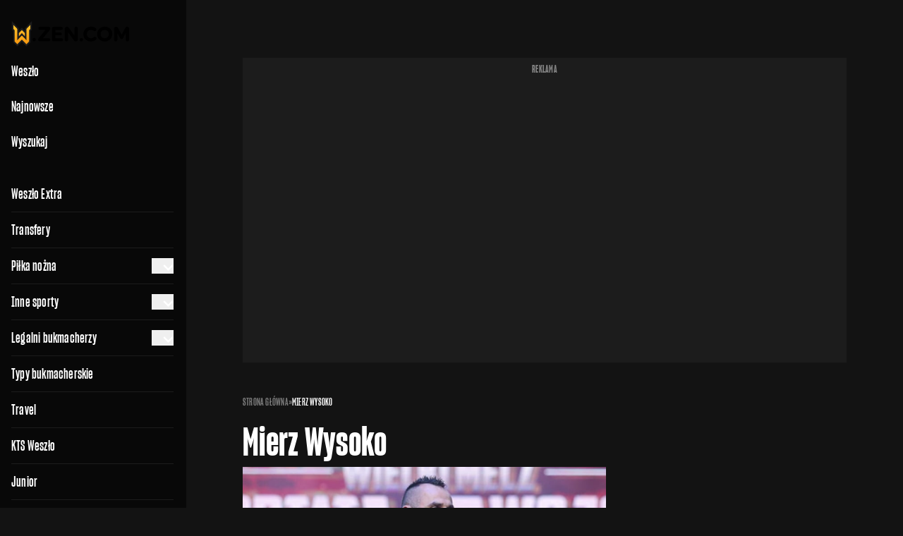

--- FILE ---
content_type: application/javascript; charset=utf-8
request_url: https://fundingchoicesmessages.google.com/f/AGSKWxVAEK9j_3vKXGESWl_5NftSnYF7grDpwoqDoMm8-ipqF37ydR3riF50-a7U8-X70634XO8eHUOOwpOOlzAlzLmO7H8R4kSh_Xe9oxlKumVQakGgKsWmFldN5l4Tzp5mz_1S5S2TQJ9UtjYwHLUOEJDaVvojac2HAacpRnw0W08mGA5l1E1XklCJ7g==/_/banner.php/ads125..uk/ads//ad_box1./160x600partner.
body_size: -1290
content:
window['114b3178-e2c2-4393-835e-0c3f05117f7f'] = true;

--- FILE ---
content_type: application/javascript; charset=utf-8
request_url: https://fundingchoicesmessages.google.com/f/AGSKWxWYRxOqt6APe6PRZNzAY0EUnnyNVbts6kwz69yElzVgPXhLXd4kKCevgGkSOkaS7mTnfVzgnzqeBcWgDE7BdhmEukkw43oF6rOAU0_Aw2d3NacboBPC5N7H56-u4J1WN6cX7aA=?fccs=W251bGwsbnVsbCxudWxsLG51bGwsbnVsbCxudWxsLFsxNzY4ODkwNjI3LDk3MzAwMDAwMF0sbnVsbCxudWxsLG51bGwsW251bGwsWzcsOSw2XSxudWxsLDIsbnVsbCwicGwiLG51bGwsbnVsbCxudWxsLG51bGwsbnVsbCwzXSwiaHR0cHM6Ly93ZXN6bG8uY29tL3RhZy9taWVyei13eXNva28vIixudWxsLFtbOCwiTTlsa3pVYVpEc2ciXSxbOSwiZW4tVVMiXSxbMTksIjIiXSxbMTcsIlswXSJdLFsyNCwiIl0sWzI5LCJmYWxzZSJdXV0
body_size: 266
content:
if (typeof __googlefc.fcKernelManager.run === 'function') {"use strict";this.default_ContributorServingResponseClientJs=this.default_ContributorServingResponseClientJs||{};(function(_){var window=this;
try{
var np=function(a){this.A=_.t(a)};_.u(np,_.J);var op=function(a){this.A=_.t(a)};_.u(op,_.J);op.prototype.getWhitelistStatus=function(){return _.F(this,2)};var pp=function(a){this.A=_.t(a)};_.u(pp,_.J);var qp=_.Zc(pp),rp=function(a,b,c){this.B=a;this.j=_.A(b,np,1);this.l=_.A(b,_.Nk,3);this.F=_.A(b,op,4);a=this.B.location.hostname;this.D=_.Dg(this.j,2)&&_.O(this.j,2)!==""?_.O(this.j,2):a;a=new _.Og(_.Ok(this.l));this.C=new _.bh(_.q.document,this.D,a);this.console=null;this.o=new _.jp(this.B,c,a)};
rp.prototype.run=function(){if(_.O(this.j,3)){var a=this.C,b=_.O(this.j,3),c=_.dh(a),d=new _.Ug;b=_.fg(d,1,b);c=_.C(c,1,b);_.hh(a,c)}else _.eh(this.C,"FCNEC");_.lp(this.o,_.A(this.l,_.Ae,1),this.l.getDefaultConsentRevocationText(),this.l.getDefaultConsentRevocationCloseText(),this.l.getDefaultConsentRevocationAttestationText(),this.D);_.mp(this.o,_.F(this.F,1),this.F.getWhitelistStatus());var e;a=(e=this.B.googlefc)==null?void 0:e.__executeManualDeployment;a!==void 0&&typeof a==="function"&&_.Qo(this.o.G,
"manualDeploymentApi")};var sp=function(){};sp.prototype.run=function(a,b,c){var d;return _.v(function(e){d=qp(b);(new rp(a,d,c)).run();return e.return({})})};_.Rk(7,new sp);
}catch(e){_._DumpException(e)}
}).call(this,this.default_ContributorServingResponseClientJs);
// Google Inc.

//# sourceURL=/_/mss/boq-content-ads-contributor/_/js/k=boq-content-ads-contributor.ContributorServingResponseClientJs.en_US.M9lkzUaZDsg.es5.O/d=1/exm=ad_blocking_detection_executable,kernel_loader,loader_js_executable,web_iab_tcf_v2_signal_executable/ed=1/rs=AJlcJMzanTQvnnVdXXtZinnKRQ21NfsPog/m=cookie_refresh_executable
__googlefc.fcKernelManager.run('\x5b\x5b\x5b7,\x22\x5b\x5bnull,\\\x22weszlo.com\\\x22,\\\x22AKsRol8AY8XCs6TDQ7x9HCOLX2aIA9TdC-5Isxc20sxtxKUP0G870GdeiL1yXdgg-JaKkvXpAzXdQAPhfhDa7E5sXqdnhJ4fkUExcg9hD2LYa1lFEl9Q2653G0F5XrNaSJby_4mve87wSEF8n_rRuCNKRT5AMwsOvQ\\\\u003d\\\\u003d\\\x22\x5d,null,\x5b\x5bnull,null,null,\\\x22https:\/\/fundingchoicesmessages.google.com\/f\/AGSKWxXD-_03sh8ygF3w2o0-VlimXDzz67aQxTZ2iaOxgBgJqzdZXtuFSluGVhIw3Wa5Tkd48CznvpORU4FCh389z3Lg28zougbVuq1if0kA7Qg1r3MLI6dhm68JCfzAu3v1f5-uutg\\\\u003d\\\x22\x5d,null,null,\x5bnull,null,null,\\\x22https:\/\/fundingchoicesmessages.google.com\/el\/AGSKWxXrgM_hL6IYWwAZezHgWEtNj-kM0URdV2jvwH5so-VBEe6TQj8oGSKsVE3IK_Tza9woHShC4hM-YKGpvBY4SGFKYK3GJinDnq5nCvR0jDaiXfhVWREZPdmp7mlb8oFiaupa-7w\\\\u003d\\\x22\x5d,null,\x5bnull,\x5b7,9,6\x5d,null,2,null,\\\x22pl\\\x22,null,null,null,null,null,3\x5d,null,\\\x22Ustawienia dotyczące prywatności i plików cookie\\\x22,\\\x22Zamknij\\\x22,null,null,null,\\\x22Zarządzana przez Google. Zgodność z zasadami TCF organizacji IAB. ID platformy: 300\\\x22\x5d,\x5b2,1\x5d\x5d\x22\x5d\x5d,\x5bnull,null,null,\x22https:\/\/fundingchoicesmessages.google.com\/f\/AGSKWxUNrvT-VY3kCZR9_3UUgLztaHAHMeXqQhmpFgK3NQvTO-hyk2ErNna2-JI2hQj_vZsm4yPddpQ5XU0sKZ5VgdOwdFLNh2p-TcAXyYkF_TXfCrfGmmExjj2sh4VnNHkYoZ7Pdd8\\u003d\x22\x5d\x5d');}